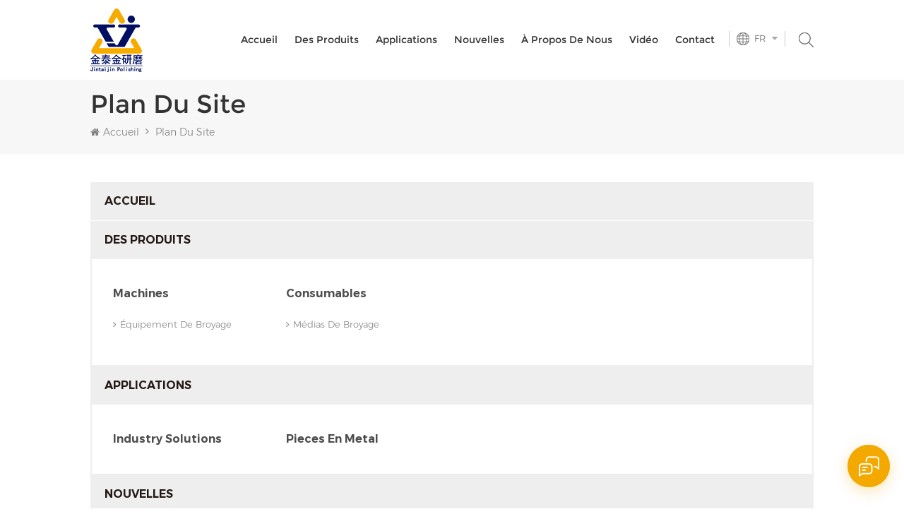

--- FILE ---
content_type: text/html
request_url: https://fr.surface-polish.com/sitemap.html
body_size: 9188
content:
<!DOCTYPE html PUBLIC "-//W3C//DTD XHTML 1.0 Transitional//EN" "http://www.w3.org/TR/xhtml1/DTD/xhtml1-transitional.dtd">
<html xmlns="http://www.w3.org/1999/xhtml">
<head>
<meta http-equiv="X-UA-Compatible" content="IE=edge">
<meta name="viewport" content="width=device-width, initial-scale=1.0, user-scalable=no">
<meta http-equiv="Content-Type" content="text/html; charset=utf-8" />
<meta http-equiv="X-UA-Compatible" content="IE=edge,Chrome=1" />
<meta http-equiv="X-UA-Compatible" content="IE=9" />
<meta http-equiv="Content-Type" content="text/html; charset=utf-8" />
<title>Plan du site | Finition de surface,Machine à polir,Fabricants de machines à ébavurer,Fournisseurs de supports de broyage</title>
<meta name="keywords" content="Machine polonaise,machine de broyage,machine de polissage,fournisseurs de médias de broyage,composé polonais" />
<meta name="description" content="En tant que leader de la technologie des rectifieuses,Jintaijin propose une vaste gamme de rectifieuses hautes performances,de machines de finition de surface,de fournisseurs de supports de meulage,de matériaux abrasifs de meulage au prix d'usine. Contactez-nous pour ces produits de haute qualité dès que possible!" />
<meta name="google-site-verification" content="4dALLKXL7xS_ADlkk3d302n5I59sSsUUdDGtcmG7ooc" /><!--    分享显示图片-->
 
<meta property="og:image" content=""/>
<link href="/uploadfile/userimg/a72d817acd6a0947eae27a66df35470e.ico" rel="shortcut icon"  />
<link rel="alternate" hreflang="en" href="https://www.surface-polish.com/sitemap.html" />
<link rel="alternate" hreflang="fr" href="https://fr.surface-polish.com/sitemap.html" />
<link rel="alternate" hreflang="de" href="https://de.surface-polish.com/sitemap.html" />
<link rel="alternate" hreflang="ru" href="https://ru.surface-polish.com/sitemap.html" />
<link rel="alternate" hreflang="it" href="https://it.surface-polish.com/sitemap.html" />
<link rel="alternate" hreflang="es" href="https://es.surface-polish.com/sitemap.html" />
<link rel="alternate" hreflang="ja" href="https://ja.surface-polish.com/sitemap.html" />
<link rel="alternate" hreflang="th" href="https://th.surface-polish.com/sitemap.html" />
<link rel="alternate" hreflang="vi" href="https://vi.surface-polish.com/sitemap.html" />
<link rel="alternate" href="https://www.surface-polish.com/sitemap.html" hreflang="x-default" />
<link type="text/css" rel="stylesheet" href="/template/css/bootstrap.css" /> 
<link type="text/css" rel="stylesheet" href="/template/css/font-awesome.min.css">  
<link type="text/css" rel="stylesheet" href="/template/css/style.css" /> 
<script type="text/javascript" src="/template/js/jquery-1.8.3.js"></script>
<script type="text/javascript" src="/template/js/bootstrap.min.js"></script> 
<script type="text/javascript" src="/template/js/demo.js"></script> 
<script type="text/javascript" src="/template/js/jquery.velocity.min.js"></script> 
<script type="text/javascript" src="/js/front/common.js"></script>
 
<!--[if ie9]
<script src="/template/js/html5shiv.min.js"></script>
<script src="/template/js/respond.min.js"></script>
-->

<!--[if IE 8]>
    <script src="https://oss.maxcdn.com/libs/html5shiv/3.7.0/html5shiv.js"></script>
    <script src="https://oss.maxcdn.com/libs/respond.js/1.3.0/respond.min.js"></script>
<![endif]-->
<script >
    if( /Android|webOS|iPhone|iPad|iPod|BlackBerry|IEMobile|Opera Mini/i.test(navigator.userAgent) ) {
            $(function () {       
                $('.newm img').attr("style","");
                $(".newm img").attr("width","");
                $(".newm img").attr("height","");     

            })
    }
</script>
 
<style>
.mainmenu>nav>ul>li{ padding-right:30px}
@media only screen and (max-width: 1499px) { 
	.mainmenu>nav>ul>li{ padding-right: 20px}
	.mainmenu>nav>ul>li>a{ font-size:14px}										   
}	
@media only screen and (max-width: 1299px) { 
	.header .select{    display: none;}										   
}	
												   
</style>
											   
											   
	
											   
											   
											   
											   
											   
											   
											   
											   
											   
											   
<!-- Google Tag Manager -->
<script>(function(w,d,s,l,i){w[l]=w[l]||[];w[l].push({'gtm.start':
new Date().getTime(),event:'gtm.js'});var f=d.getElementsByTagName(s)[0],
j=d.createElement(s),dl=l!='dataLayer'?'&l='+l:'';j.async=true;j.src=
'https://www.googletagmanager.com/gtm.js?id='+i+dl;f.parentNode.insertBefore(j,f);
})(window,document,'script','dataLayer','GTM-NW2N4NZ');</script>
<!-- End Google Tag Manager --></head>
<body>
<!-- Google Tag Manager (noscript) -->
<noscript><iframe src="https://www.googletagmanager.com/ns.html?id=GTM-NW2N4NZ"
height="0" width="0" style="display:none;visibility:hidden"></iframe></noscript>
<!-- End Google Tag Manager (noscript) -->
<header class="large">

<div class="header clearfix">
	<div class="container">
    <div class="header_m clearfix">
    	<div id="logo" class="clearfix">
                
            <a class="top_logo" href="/" ><img class="logo_white" src="/uploadfile/userimg/65b5342f4195d13dc0368c762175d642.png" alt="Xiamen Jintaijin Polish Tech  Co., Ltd" /></a>
                    </div>
		<div class="head-right clearfix">
			<div class="search_box">
                    <div class="attr-nav">
                        <a class="search" rel="nofollow" href="#"><i></i> </a>
                    </div>
                    <div class="top-search clearfix">
                    <div class="input-group">
                        <h4>what are you looking for?</h4>
                        <div class="header_search clearfix">
                            <input name="search_keyword" onkeydown="javascript:enterIn(event);"  type="text" class="form-control" placeholder="Chercher...">
                            <input  type="submit" class="search_btn btn_search1" value="">
                        </div>
                        <span class="input-group-addon close-search"><i class="fa fa-times"></i></span>
                    </div>
                </div>
            </div>
			<div class="select">
				<a rel="nofollow" href="javascript:;" class="select-trigger" data-modal="modal-lan">
					<p><i></i>Obtenez un devis</p>
				</a>
		</div> 
			 <ul class="language">
				<li>
					<div class="menu">
                                                                                        <em class="menu-title"><p>fr <i></i></p></em>
                                                                                        <ul class="menu-dropdown">
                                                                                                <li><a href="https://fr.surface-polish.com/sitemap.html" title="français"><img src="/template/images/fr.png" alt="français"><p>fr</p></a></li>
                                                                                                                                                <li><a href="https://www.surface-polish.com/sitemap.html" title="English"><img src="/template/images/en.png" alt="English"><p>en</p></a></li>
                                                                                                <li><a href="https://de.surface-polish.com/sitemap.html" title="Deutsch"><img src="/template/images/de.png" alt="Deutsch"><p>de</p></a></li>
                                                                                                <li><a href="https://ru.surface-polish.com/sitemap.html" title="русский"><img src="/template/images/ru.png" alt="русский"><p>ru</p></a></li>
                                                                                                <li><a href="https://it.surface-polish.com/sitemap.html" title="italiano"><img src="/template/images/it.png" alt="italiano"><p>it</p></a></li>
                                                                                                <li><a href="https://es.surface-polish.com/sitemap.html" title="español"><img src="/template/images/es.png" alt="español"><p>es</p></a></li>
                                                                                                <li><a href="https://ja.surface-polish.com/sitemap.html" title="日本語"><img src="/template/images/ja.png" alt="日本語"><p>ja</p></a></li>
                                                                                                <li><a href="https://th.surface-polish.com/sitemap.html" title="ไทย"><img src="/template/images/th.png" alt="ไทย"><p>th</p></a></li>
                                                                                                <li><a href="https://vi.surface-polish.com/sitemap.html" title="Tiếng Việt"><img src="/template/images/vi.png" alt="Tiếng Việt"><p>vi</p></a></li>
                                                                                            </ul>
					</div>
				</li>
			</ul>
                  
        	<div class="mainmenu-area bg-color-2">
				<div class="mainmenu-left visible-lg visible-md">
                    <div class="mainmenu">
                        <nav>
                            <ul class="clearfix">
                                <li ><a href="/">Accueil</a></li>
                            	<li class="product_vmegamenu "><a href="/products">Des produits</a>
                                    <ul class="vmegamenu">
                                         
                                    </ul>
                                </li>
                                                                 
                                <li ><a  href="/applications_nc3">Applications</a>
                                                                        <ul class="vmegamenu">
                                                                                <li><a href="/industry-solutions_nc13">Industry Solutions</a></li>
                                                                                <li><a href="/processing_nc7">Pieces en metal</a></li>
                                                                            </ul>
                                                                    </li> 
                                 
                                                                 
                                <li ><a  href="/news_nc1">Nouvelles</a>
                                                                        <ul class="vmegamenu">
                                                                                <li><a href="/comprehensive-guide_nc15"> Comprehensive Guide</a></li>
                                                                            </ul>
                                                                    </li> 
                                 
                                                                 
                                <li class=""><a  href="/about-us_d1">À propos de nous</a>
                                      
                                    <ul class="vmegamenu">
                                                                                <li><a href="/company-profile_d10" title="Company Profile">Company Profile</a> </li>
                                                                                <li><a href="/certifications_d11" title="Certifications">Certifications</a> </li>
                                                                                <li><a href="/faq_d12" title="FAQ">FAQ</a> </li>
                                        
                                    </ul>
                                                                    </li>   
                                                            	                                 
                                <li ><a  href="/video_nc2">Vidéo</a>
                                                                        <ul class="vmegamenu">
                                                                                <li><a href="/dry-polishing-mahcine_nc9">Dry Polishing Mahcine</a></li>
                                                                                <li><a href="/vibratory-finishing-machine_nc10">Vibratory Finishing Machine</a></li>
                                                                                <li><a href="/wet-polishing-mahcine_nc11">Wet Polishing Mahcine</a></li>
                                                                                <li><a href="/centrifugal-barrel-finishing-machine_nc12">Centrifugal Barrel Finishing Machine</a></li>
                                                                            </ul>
                                                                    </li> 
                                 
                                                                 
                                <li ><a  href="/contact_d2">Contact</a>
                                                                    </li>
                                                            </ul>
                        </nav>
                    </div>
				</div>
            </div>
            
			<div class="wrapper">
				<nav id="main-nav">
					<ul class="first-nav">
						<li>
							<a href="/" target="_blank">Accueil</a>
						</li>
					</ul>
					<ul class="second-nav">
                                            
                                            <li><a href="/products">Des produits</a>
                                                <ul class="nav_child">
                                                     
                                                </ul>   
                                            </li>
                                                                                         
                                            <li><a  href="/applications_nc3">Applications</a>
                                                                                                <ul class="nav_child">
                                                                                                        <li><a href="/industry-solutions_nc13">Industry Solutions</a></li>
                                                                                                        <li><a href="/processing_nc7">Pieces en metal</a></li>
                                                                                                    </ul>
                                                                                            </li> 
                                             
                                                                                         
                                            <li><a  href="/news_nc1">Nouvelles</a>
                                                                                                <ul class="nav_child">
                                                                                                        <li><a href="/comprehensive-guide_nc15"> Comprehensive Guide</a></li>
                                                                                                    </ul>
                                                                                            </li> 
                                             
                                            
                                                                                                                                    <li><a  href="/about-us_d1">À propos de nous</a>
                                                                                                <ul class="nav_child">
                                                                                                        <li><a href="/company-profile_d10" title="Company Profile">Company Profile</a></li>
                                                                                                        <li><a href="/certifications_d11" title="Certifications">Certifications</a></li>
                                                                                                        <li><a href="/faq_d12" title="FAQ">FAQ</a></li>
                                                                                                   </ul>
                                                                                            </li>
                                                                                                                                     
                                            <li><a  href="/video_nc2">Vidéo</a>
                                                                                                <ul class="nav_child">
                                                                                                        <li><a href="/dry-polishing-mahcine_nc9">Dry Polishing Mahcine</a></li>
                                                                                                        <li><a href="/vibratory-finishing-machine_nc10">Vibratory Finishing Machine</a></li>
                                                                                                        <li><a href="/wet-polishing-mahcine_nc11">Wet Polishing Mahcine</a></li>
                                                                                                        <li><a href="/centrifugal-barrel-finishing-machine_nc12">Centrifugal Barrel Finishing Machine</a></li>
                                                                                                    </ul>
                                                                                            </li> 
                                             
                                                                                         
                                            <li ><a  href="/contact_d2">Contact</a>
                                                                                            </li>
                                                                                                                                                                                                                                                                                                                                                                                                                                                                                                                                                                                                                                                                                                                                                                                                                                                                                                                                                                                                                                                                                                                                            						
					</ul>

				</nav>
				<a class="toggle">
					<span></span>
					<span></span>
					<span></span>
				</a>
			</div> 
        </div>
    </div>
	</div>
    
</div> 
</header>
 
 
<div class="select-modal" id="modal-lan">
    <div class="select-content">
		<div class="select_title">
			<em>Laisser un message</em>
			<div class="text">Si vous êtes intéressé par nos produits et que vous souhaitez en savoir plus, veuillez laisser un message ici, nous vous répondrons dès que possible.</div>
		</div>
		<div class="main">
			<div class="send_column">
                            <form id="email_form2" name="email_form2" method="post" action="/inquiry/addinquiry">
                                <input type="hidden"  value="Get A Quote"  name="msg_title" />
                                <ul class="clearfix row">
                                        <li class=" col-sm-6 col-xs-12">
                                                <span class="ms_e"><input type="text" name="msg_email" id="msg_email" class="meInput" placeholder="* Votre e-mail : "></span>
                                        </li>
                                        <li class=" col-sm-6 col-xs-12">
                                                <span class="ms_p"><input type="text" name="msg_tel" id="msg_phone" class="meInput" placeholder="Tél /WhatsApp"></span>
                                        </li>
                                        <li class="meText col-xs-12">
                                        <span class="ms_m"><textarea type="text" name="msg_content" id="meText" placeholder="* Entrez les détails du produit (telles que la couleur, la taille, les matériaux, etc.) et dautres exigences spécifiques pour recevoir un devis précis."></textarea></span>
                                        </li>
                                                                                <div class="clearfix"></div>
                                        
                                </ul>
                                <span class="main_more"><input type="submit" value="Soumettre" class=" google_genzong"></span>
                            </form>
			</div>
		</div>
		<button class="select-close"><i></i></button>
    </div>
</div>
<div class="select-overlay"></div>
<div class="page_banner">
    </div>
<div class="breadcrumb clearfix">
    <div class="container">
	<div class="breadcrumbm">
            <div class="in_title">
                <span>Plan du site</span>
            </div>
            <div class="bread_right">
                <a class="home" href="/" title="Return to Home"><i class="fa fa-home"></i>Accueil</a>
                <i class="fa fa-angle-right"></i>
                <h2>Plan du site</h2>
            </div>
	</div>
    </div>
</div>
 
<div class="page_section clearfix">
    <div class="container">
	<div class="page_column clearfix">
            <div class="sitemap clearfix"> 
                <ul class="stp-listA clearfix">
                    <li class="">
                        <div class="stp-top"><a href="/" class="page_info_title">Accueil</a></div>
                    </li>
                    <li class="">
                        <div class="stp-top"><a class="page_info_title" href="/products">Des produits</a></div>
                        <ul class="stp-listB clearfix">
                                                        <li><a href="/machines_c15" title="Machines">Machines</a>
                                                                <ul class="stp-listC">
                                                                        <li><a href="/grinding-finishing-machine_c1" title="Équipement de broyage"><i class="fa fa-angle-right"></i>Équipement de broyage</a></li>
                                                                    </ul>
                                                            </li>
                                                        <li><a href="/consumables_c16" title="Consumables">Consumables</a>
                                                                <ul class="stp-listC">
                                                                        <li><a href="/grinding-media_c2" title="Médias de broyage"><i class="fa fa-angle-right"></i>Médias de broyage</a></li>
                                                                    </ul>
                                                            </li>
                                                    </ul>
                    </li>
                                                            <li class="">
                        <div class="stp-top"><a class="page_info_title" href="/applications_nc3">Applications</a></div>
                        
                        <ul class="stp-listB clearfix">
                                                        <li><a href="/industry-solutions_nc13">Industry Solutions</a></li>
                                                        <li><a href="/processing_nc7">Pieces en metal</a></li>
                                                    </ul>
                                            </li>
                                                                                <li class="">
                        <div class="stp-top"><a class="page_info_title" href="/news_nc1">Nouvelles</a></div>
                        
                        <ul class="stp-listB clearfix">
                                                        <li><a href="/comprehensive-guide_nc15"> Comprehensive Guide</a></li>
                                                    </ul>
                                            </li>
                                        
                                                            <li class="">
                        <div class="stp-top"><a class="page_info_title" href="/about-us_d1">À propos de nous</a></div>
                                                <ul class="stp-listB clearfix">
                                                        <li><a href="/company-profile_d10" title="Company Profile">Company Profile</a></li>
                                                        <li><a href="/certifications_d11" title="Certifications">Certifications</a></li>
                                                        <li><a href="/faq_d12" title="FAQ">FAQ</a></li>
                            
                        </ul>
                                            </li >
                                                                                <li class="">
                        <div class="stp-top"><a class="page_info_title" href="/video_nc2">Vidéo</a></div>
                        
                        <ul class="stp-listB clearfix">
                                                        <li><a href="/dry-polishing-mahcine_nc9">Dry Polishing Mahcine</a></li>
                                                        <li><a href="/vibratory-finishing-machine_nc10">Vibratory Finishing Machine</a></li>
                                                        <li><a href="/wet-polishing-mahcine_nc11">Wet Polishing Mahcine</a></li>
                                                        <li><a href="/centrifugal-barrel-finishing-machine_nc12">Centrifugal Barrel Finishing Machine</a></li>
                                                    </ul>
                                            </li>
                                        
                    
                    
                                                            <li class="">
                        <div class="stp-top"><a class="page_info_title" href="/contact_d2">Contact</a></div>
                                            </li >
                                        
                    <li>
                        <div class="stp-top"><a href="/blog" class="page_info_title">Blog</a></div>
                    </li>
                </ul>
            </div>
	</div>
    </div>
</div>
<div class="in_contsW">
    <div class="container">
        <div class="in_conts">
                         
            <p class="conts_tel"><a rel="nofollow" href="tel:+86-592-2381506"><img src="/template/images/conts_icon1.png" alt="#">+86-592-2381506 </a></p>
              
                                     
            <p class="conts_email"><a rel="nofollow" target="_blank" href="mailto:info@surface-polish.com">E-mail : info@surface-polish.com</a></p>
                                    <div class="conts_add">
                   Adresse du siège : No. 31, Xinchang Road, Xinyang Industrial Zone, Haicang District, Xiamen            </div>
             
            
            <ul class="share_list">
                  
                  
                  
                <li><a  rel="nofollow" target="_blank" href="https://www.youtube.com/channel/UCblFxEmD7rYDo1I_FifkJ3g" ><img src="/uploadfile/friendlink/b66110f155556613d56b34e656c25a2a.png" alt="YouTube" /></a></li>
                  
                <li><a  rel="nofollow" target="_blank" href="https://www.facebook.com/profile.php?id=61571074237761" ><img src="/uploadfile/friendlink/13a4fdab2e8be3d50f95f34963f98579.png" alt="Facebook" /></a></li>
                  
                <li><a  rel="nofollow" target="_blank" href="http:///" ><img src="/uploadfile/friendlink/6bf302592384f2ae8786baa1e64e7f72.png" alt="Linkedin" /></a></li>
                  
                <li><a  rel="nofollow" target="_blank" href="http:///" ><img src="/uploadfile/friendlink/2ed9c426d00bdd5dd57bf639860673ef.png" alt="Twitter" /></a></li>
                  
                <li><a  rel="nofollow" target="_blank" href="http:///" ><img src="/uploadfile/friendlink/c377f444e55e59bd6d80e1b1e724777b.png" alt="Pinterest" /></a></li>
                                            </ul>
        </div>
    </div>
</div>	
 
 <div class="footer clearfix"> 

	<div class="footer_m clearfix">
    	<div class="container clearfix">
        <div class="fot_letter clearfix">
                                    <div class="hi">
				<em>hi,</em>
				<p>Access&nbsp;exclusive&nbsp;offers, news,and&nbsp;more.</p>
			</div>
            			<div class="letter-input">
				<input name="textfield" id="user_email" type="text" class="fot_input" placeholder="Votre adresse email">
				<input type="button" class="send" value="" onclick="add_email_list();">
			</div>
                        <script type="text/javascript">
                            var email = document.getElementById('user_email');
                            function add_email_list()
                            {

                                $.ajax({
                                    url: "/common/ajax/addtoemail/emailname/" + email.value,
                                    type: 'GET',
                                    success: function(info) {
                                        if (info == 1) {
                                            alert('Avec succès!');
                                            window.location.href = "/sitemap.html";

                                        } else {
                                            alert('Perte!');
                                            window.location.href = "/sitemap.html";
                                        }
                                    }
                                });

                            }


                        </script>
		</div>
               <div id="right_column" class="fot_tag clearfix">
        	<section id="blockbestsellers" class="block products_block column_box">
            	<span class="fot_title"><em>Tags chauds</em><span></span><i class="column_icon_toggle icon-plus-sign"></i></span>
                <div class="block_content toggle_content">
                	<ul> 
                    	                        <li><a href="/vibratory-bowl-polisher_sp">polisseuse à bol vibrant</a></li>
                                                <li><a href="/polish-machine-price_sp">prix de la machine à polir</a></li>
                                                <li><a href="/grinding-polishing-machine-vibratory-finishers_sp">meulage polissage finisseurs vibratoires</a></li>
                                                <li><a href="/vibratory-bowls-for-sale_sp">bols vibrants à vendre</a></li>
                                                <li><a href="/vibratory-buffer-polishing-machine_sp">machine de polissage de tampon vibrant</a></li>
                                                <li><a href="/industrial-vibrating-tumbler-polishing-machine_sp">machine de polissage industrielle à tambour vibrant</a></li>
                                                <li><a href="/industrial-vibratory-polisher_sp">polisseuse vibrante industrielle</a></li>
                                                <li><a href="/surface-finishing-grinding-machines_sp">rectifieuses de finition de surface</a></li>
                                                <li><a href="/grinding-media_sp">boule de broyage</a></li>
                                                <li><a href="/rotary-barrel-tumbling-machines_sp">huile de meulage</a></li>
                          
                    </ul>
                </div>
        	</section>
        </div>
            	
        <div id="right_column" class="fot_pro clearfix">
        	<section id="blockbestsellers" class="block products_block column_box">
            	<span class="fot_title"><em>Besoin daide</em><span></span><i class="column_icon_toggle icon-plus-sign"></i></span>
                <div class="block_content toggle_content">
                	<ul> 
                    	 
                        <li><a href="/">Accueil</a></li>
                         
                        <li><a href="/products">Des produits</a></li>
                         
                        <li><a href="/news_nc1">Nouvelles</a></li>
                         
                        <li><a href="/about-us_d1">À propos de nous</a></li>
                         
                        <li><a href="/contact_d2">Contact</a></li>
                         
                        <li><a href="/blog">Blog</a></li>
                         
                    </ul>
                </div>
        	</section>
        </div>
    	 
         
    </div>
    
    
    </div>
	<div class="foot_botW">
	<div class="container">
    	<div class="foot_bot clearfix">
      		<div class="footer-bottom clearfix">
				 
                    <div class="copy">
                   droits dauteur © 2013-2026 Xiamen Jintaijin Polish Tech  Co., Ltd. Tous les droits sont réservés.   <div id="powerby"></div>
                 
                    </div>
                    
                    <div class="foot_ipv6">
                    <img src="/template/images/ipv6.png" alt="">Réseau IPv6 pris en charge                    </div>
                                                            
				  
				
			</div>
			<div class="fot_link">
                   <a href="/sitemap.html">Plan du site</a>  |  <a href="/sitemap.xml">XML</a>  |  <a href="/privacy-policy_d4">Politique de confidentialité</a>
                </div>
    	</div>
	   
     </div>
</div>
</div>


<a el="nofollow" href="javascript:;" class="back_top"></a>

<div id="online_qq_layer">
    <div id="online_qq_tab">
        <div id="floatShow" rel="nofollow" href="javascript:void(0);">
			<p>Cliquez ici pour laisser un message</p><i></i>
			<div class="animated-circles">
				<div class="circle c-1"></div>
				<div class="circle c-2"></div>
				<div class="circle c-3"></div>
			</div>
		</div> 
        <a id="floatHide" rel="nofollow" href="javascript:void(0);" ><i></i></a>
    </div>
    <div id="onlineService" >
        <div class="online_form">
            <div class="i_message_inquiry">
            	<em class="title">Laisser un message</em>
                <div class="inquiry">
                    <form id="email_form1" name="email_form1" method="post" action="/inquiry/addinquiry">
                        <input type="hidden"  value="Leave A Message"  name="msg_title" />
                        <div class="text">Si vous êtes intéressé par nos produits et que vous souhaitez en savoir plus, veuillez laisser un message ici, nous vous répondrons dès que possible.</div>
                      <div class="input-group">
                        <span class="ms_e"><input class="form-control" name="msg_email" id="msg_email" tabindex="10" type="text" placeholder="* E-mail"></span>
                      </div>
                      <div class="input-group">
                        <span class="ms_p"><input class="form-control" name="msg_tel" id="phone" tabindex="10" type="text" placeholder="Tél/WhatsApp"></span>
                      </div>
                      <div class="input-group" >
                          <span class="ms_m"><textarea name="msg_content" class="form-control" id="message" tabindex="13" placeholder="* Entrez les détails du produit (telles que la couleur, la taille, les matériaux, etc.) et dautres exigences spécifiques pour recevoir un devis précis."></textarea></span>
                      </div>
                                                
                       <span class="main_more"><input type="submit" value="Soumettre" class=" google_genzong"></span> 
                    </form>
              </div>
            </div>
        </div>
    </div>
</div>

<div class="fixed-contact-wrap">
    <ul class="item-list clearfix">
                 
         
        <li class="online_p">
            <div>
                <i class="icon"></i>
                <a rel="nofollow" target="_blank" href="tel:+86-592-2381506">+86-592-2381506</a>
            </div>
        </li>
                                 
         
        <li class="online_e">
            <div>
                <i class="icon"></i>
                <a rel="nofollow" target="_blank" href="mailto:info@surface-polish.com">info@surface-polish.com</a>
            </div>
        </li>
        
                                 
                <li class="online_w">
            <div>
                <i class="icon"></i>
                                <a rel="nofollow" target="_blank" href="https://api.whatsapp.com/send?phone=+8618959238584&text=Hello" >   
                +8618959238584</a>
            </div>
        </li>
                                 
        <li class="online_code">
            <div>
                <i class="icon"></i>
                <a rel="javascript:void(0);" target="_blank" href="#">
                    <p>Scannez vers wechat :</p><img src="/uploadfile/single/14ed8fef80a772fd7078c7235ae10216.png" alt="Scannez vers wechat" />
                </a>
            </div>
        </li>
            </ul>
</div>


<div class="mobile_nav clearfix">
    <a href="/"><i class="fa fa-home"></i><p>Accueil</p></a>
    <a href="/products"><i class="fa fa-th-large"></i><p>Des produits</p></a>
         
        <a rel="nofollow" target="_blank" href="https://api.whatsapp.com/send?phone=+8618959238584&text=Hello" >   
    <i class="fa fa-whatsapp"></i><p>whatsapp</p></a>
            <a href="/contact_d2"><i class="fa fa-comments-o"></i><p>contact</p></a>
</div>
<script type="text/javascript">
	$('#bootstrap-touch-slider').bsTouchSlider();
</script>
  <script type="text/javascript" src="/template/js/slick.js"></script>  
<script type="text/javascript" src="/template/js/wow.min.js"></script> 
<script type="text/javascript" src="/template/js/owl.carousel.min.js"></script>   
 <script type="text/javascript">
	baguetteBox.run('.tz-gallery');
</script>
<script>
        (function($) {
          var $nav = $('#main-nav');
          var $toggle = $('.toggle');
          var defaultData = {
            maxWidth: false,
            customToggle: $toggle,
            levelTitles: true
          };

          // we'll store our temp stuff here
          var $clone = null;
          var data = {};

          // calling like this only for demo purposes

          const initNav = function(conf) {
            if ($clone) {
              // clear previous instance
              $clone.remove();
            }

            // remove old toggle click event
            $toggle.off('click');

            // make new copy
            $clone = $nav.clone();

            // remember data
            $.extend(data, conf)

            // call the plugin
            $clone.hcMobileNav($.extend({}, defaultData, data));
          }

          // run first demo
          initNav({});

          $('.actions').find('a').on('click', function(e) {
            e.preventDefault();

            var $this = $(this).addClass('active');
            var $siblings = $this.parent().siblings().children('a').removeClass('active');

            initNav(eval('(' + $this.data('demo') + ')'));
          });
        })(jQuery);
</script>  
<script>
/*------------------------------------------------------------------
[Table of contents]

- Author:  Andrey Sokoltsov
- Profile:	http://themeforest.net/user/andreysokoltsov
--*/

(function() {

	"use strict";

	var Core = {

		initialized: false,

		initialize: function() {

			if (this.initialized) return;
			this.initialized = true;

			this.build();

		},

		build: function() {

		 
			// Counter
			this.initNumberCounter();
			 
			
		},

	  
		  
		initNumberCounter: function(options) {
			if ($('body').length) {
				var waypointScroll = $('.percent-blocks').data('waypoint-scroll');
				if(waypointScroll){
					$(window).on('scroll', function() {
						var winH = $(window).scrollTop();
						$('.percent-blocks').waypoint(function() {
							$('.chart').each(function() {
								CharsStart();
							});
						}, {
							offset: '80%'
						});
					});
				}
			}
			function CharsStart() {
				$('.chart').easyPieChart({
					barColor: false,
					trackColor: false,
					scaleColor: false,
					scaleLength: false,
					lineCap: false,
					lineWidth: false,
					size: false,
					animate: 3000,
					onStep: function(from, to, percent){
						$(this.el).find('.percent').text(Math.round(percent));
					}
				});
			}
		},

	
 
		  
	};

	Core.initialize();

})();
</script>
<script>
	 
/*select*/
( function( window ) {

'use strict';

// class helper functions from bonzo https://github.com/ded/bonzo

function classReg( className ) {
  return new RegExp("(^|\\s+)" + className + "(\\s+|$)");
}

// classList support for class management
// altho to be fair, the api sucks because it won't accept multiple classes at once
var hasClass, addClass, removeClass;

if ( 'classList' in document.documentElement ) {
  hasClass = function( elem, c ) {
    return elem.classList.contains( c );
  };
  addClass = function( elem, c ) {
    elem.classList.add( c );
  };
  removeClass = function( elem, c ) {
    elem.classList.remove( c );
  };
}
else {
  hasClass = function( elem, c ) {
    return classReg( c ).test( elem.className );
  };
  addClass = function( elem, c ) {
    if ( !hasClass( elem, c ) ) {
      elem.className = elem.className + ' ' + c;
    }
  };
  removeClass = function( elem, c ) {
    elem.className = elem.className.replace( classReg( c ), ' ' );
  };
}

function toggleClass( elem, c ) {
  var fn = hasClass( elem, c ) ? removeClass : addClass;
  fn( elem, c );
}

var classie = {
  // full names
  hasClass: hasClass,
  addClass: addClass,
  removeClass: removeClass,
  toggleClass: toggleClass,
  // short names
  has: hasClass,
  add: addClass,
  remove: removeClass,
  toggle: toggleClass
};

// transport
if ( typeof define === 'function' && define.amd ) {
  // AMD
  define( classie );
} else {
  // browser global
  window.classie = classie;
}

})( window );

var ModalEffects = (function() {

	function init() {

		var overlay = document.querySelector( '.select-overlay' );

		[].slice.call( document.querySelectorAll( '.select-trigger' ) ).forEach( function( el, i ) {

			var modal = document.querySelector( '#' + el.getAttribute( 'data-modal' ) ),
				close = modal.querySelector( '.select-close' );

			function removeModal( hasPerspective ) {
				classie.remove( modal, 'select-show' );

				if( hasPerspective ) {
					classie.remove( document.documentElement, 'select-perspective' );
				}
			}

			function removeModalHandler() {
				removeModal( classie.has( el, 'select-setperspective' ) ); 
			}

			el.addEventListener( 'click', function( ev ) {
				classie.add( modal, 'select-show' );
				overlay.removeEventListener( 'click', removeModalHandler );
				overlay.addEventListener( 'click', removeModalHandler );

				if( classie.has( el, 'select-setperspective' ) ) {
					setTimeout( function() {
						classie.add( document.documentElement, 'select-perspective' );
					}, 25 );
				}
			});

			close.addEventListener( 'click', function( ev ) {
				ev.stopPropagation();
				removeModalHandler();
			});

		} );

	}

	init();
})();
</script>
<script>
	(function( window , document ){
    'use strict';
    var hotcss = {};
    (function() {
        var viewportEl = document.querySelector('meta[name="viewport"]'),
            hotcssEl = document.querySelector('meta[name="hotcss"]'),
            dpr = window.devicePixelRatio || 1,
            maxWidth = 640,
            designWidth = 0;
        
        document.documentElement.setAttribute('data-dpr', dpr);
        hotcss.dpr = dpr;
        document.documentElement.setAttribute('max-width', maxWidth);
        hotcss.maxWidth = maxWidth;
        if( designWidth ){
            document.documentElement.setAttribute('design-width', designWidth);
            hotcss.designWidth = designWidth;
        }
    })();
    hotcss.px2rem = function( px , designWidth ){
        if( !designWidth ){
            designWidth = parseInt(hotcss.designWidth , 10);
        }
        return parseInt(px,10)*640/designWidth/20;
    }
    hotcss.rem2px = function( rem , designWidth ){
        if( !designWidth ){
            designWidth = parseInt(hotcss.designWidth , 10);
        }
        return rem*20*designWidth/640;
    }
    hotcss.mresize = function(){
        var innerWidth = document.documentElement.getBoundingClientRect().width || window.innerWidth;
        if( hotcss.maxWidth && (innerWidth/hotcss.dpr > hotcss.maxWidth) ){
            innerWidth = hotcss.maxWidth*hotcss.dpr;
        }
        if( !innerWidth ){ return false;}
        document.documentElement.style.fontSize = ( innerWidth*20/640 ) + 'px';
    };
    hotcss.mresize();
    window.addEventListener( 'resize' , function(){
        clearTimeout( hotcss.tid );
        hotcss.tid = setTimeout( hotcss.mresize , 400 );
    } , false );
    window.addEventListener( 'load' , hotcss.mresize , false );
    setTimeout(function(){
        hotcss.mresize();
    },333)
    window.hotcss = hotcss;
})( window , document );
(function($){
    var mainWit = $(window).width(),
        mainHit = $(window).height(),
        carouselBar = $(".page-header-bar"),
        fixedContact = $(".fixed-contact-wrap");
	/*fixed-contact*/
    $(".fixed-contact-wrap").hover(function(){
        $(this).addClass("active");
    },function(){
        $(this).removeClass("active");
    });
    $(window).scroll(function() {
        if($(window).width() > 992){
            if ($(this).scrollTop() > mainHit/2 ){
                carouselBar.addClass("active");
                fixedContact.addClass("show");
            } else {
                carouselBar.removeClass("active");
                fixedContact.removeClass("show");
            }
        }
    });
})(jQuery);
</script>
</body>
</html>